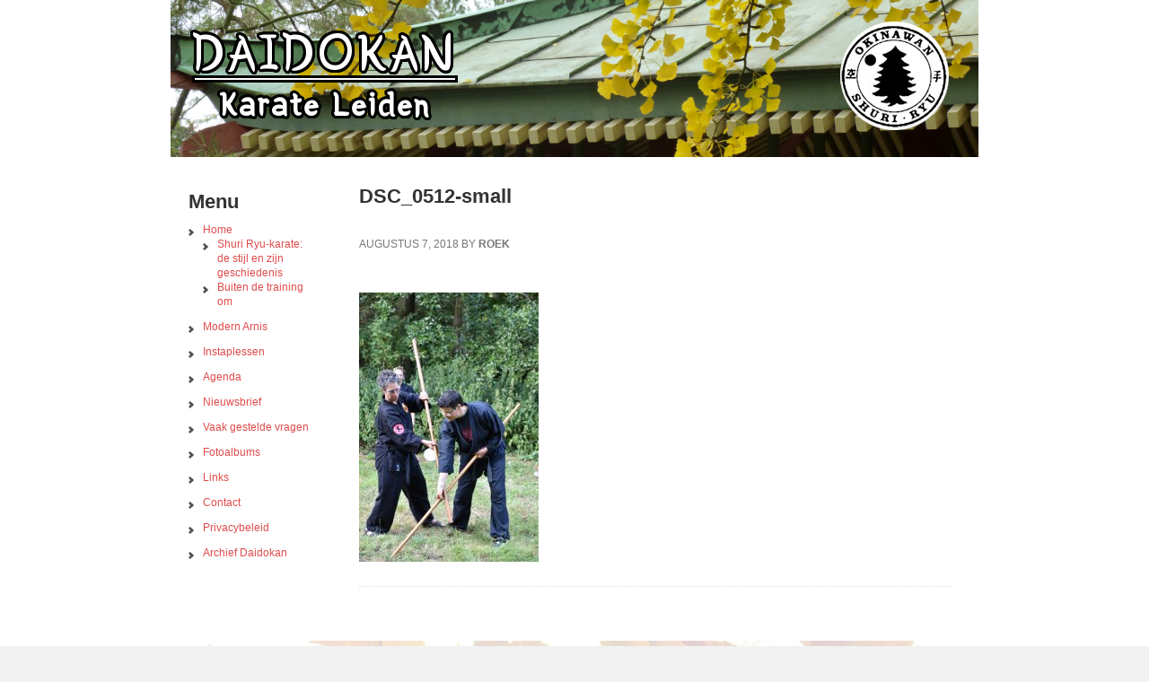

--- FILE ---
content_type: text/html; charset=UTF-8
request_url: https://daidokan-karate-leiden.nl/daidokan-zomerweekend-2018/dsc_0512-small/
body_size: 9332
content:
<!DOCTYPE html>
<html lang="nl-NL">
<head >
<meta charset="UTF-8" />
<meta name="viewport" content="width=device-width, initial-scale=1" />
<meta name='robots' content='index, follow, max-image-preview:large, max-snippet:-1, max-video-preview:-1' />

	<!-- This site is optimized with the Yoast SEO plugin v26.7 - https://yoast.com/wordpress/plugins/seo/ -->
	<title>DSC_0512-small - Daidokan Karate Leiden</title>
	<link rel="canonical" href="https://daidokan-karate-leiden.nl/daidokan-zomerweekend-2018/dsc_0512-small/" />
	<meta property="og:locale" content="nl_NL" />
	<meta property="og:type" content="article" />
	<meta property="og:title" content="DSC_0512-small - Daidokan Karate Leiden" />
	<meta property="og:description" content="Plan B: klemzetten..." />
	<meta property="og:url" content="https://daidokan-karate-leiden.nl/daidokan-zomerweekend-2018/dsc_0512-small/" />
	<meta property="og:site_name" content="Daidokan Karate Leiden" />
	<meta property="article:modified_time" content="2018-08-07T18:13:06+00:00" />
	<meta property="og:image" content="https://daidokan-karate-leiden.nl/daidokan-zomerweekend-2018/dsc_0512-small" />
	<meta property="og:image:width" content="1111" />
	<meta property="og:image:height" content="1667" />
	<meta property="og:image:type" content="image/jpeg" />
	<script type="application/ld+json" class="yoast-schema-graph">{"@context":"https://schema.org","@graph":[{"@type":"WebPage","@id":"https://daidokan-karate-leiden.nl/daidokan-zomerweekend-2018/dsc_0512-small/","url":"https://daidokan-karate-leiden.nl/daidokan-zomerweekend-2018/dsc_0512-small/","name":"DSC_0512-small - Daidokan Karate Leiden","isPartOf":{"@id":"https://daidokan-karate-leiden.nl/#website"},"primaryImageOfPage":{"@id":"https://daidokan-karate-leiden.nl/daidokan-zomerweekend-2018/dsc_0512-small/#primaryimage"},"image":{"@id":"https://daidokan-karate-leiden.nl/daidokan-zomerweekend-2018/dsc_0512-small/#primaryimage"},"thumbnailUrl":"https://daidokan-karate-leiden.nl/wp-content/uploads/DSC_0512-small-e1533664154522.jpg","datePublished":"2018-08-07T17:43:47+00:00","dateModified":"2018-08-07T18:13:06+00:00","breadcrumb":{"@id":"https://daidokan-karate-leiden.nl/daidokan-zomerweekend-2018/dsc_0512-small/#breadcrumb"},"inLanguage":"nl-NL","potentialAction":[{"@type":"ReadAction","target":["https://daidokan-karate-leiden.nl/daidokan-zomerweekend-2018/dsc_0512-small/"]}]},{"@type":"ImageObject","inLanguage":"nl-NL","@id":"https://daidokan-karate-leiden.nl/daidokan-zomerweekend-2018/dsc_0512-small/#primaryimage","url":"https://daidokan-karate-leiden.nl/wp-content/uploads/DSC_0512-small-e1533664154522.jpg","contentUrl":"https://daidokan-karate-leiden.nl/wp-content/uploads/DSC_0512-small-e1533664154522.jpg","width":1111,"height":1667,"caption":"Plan B: klemzetten..."},{"@type":"BreadcrumbList","@id":"https://daidokan-karate-leiden.nl/daidokan-zomerweekend-2018/dsc_0512-small/#breadcrumb","itemListElement":[{"@type":"ListItem","position":1,"name":"Home","item":"https://daidokan-karate-leiden.nl/"},{"@type":"ListItem","position":2,"name":"Daidokan-zomerweekend 2018","item":"https://daidokan-karate-leiden.nl/daidokan-zomerweekend-2018/"},{"@type":"ListItem","position":3,"name":"DSC_0512-small"}]},{"@type":"WebSite","@id":"https://daidokan-karate-leiden.nl/#website","url":"https://daidokan-karate-leiden.nl/","name":"Daidokan Karate Leiden","description":"Shuri Ryu-karate, zelfverdediging en Modern Arnis","potentialAction":[{"@type":"SearchAction","target":{"@type":"EntryPoint","urlTemplate":"https://daidokan-karate-leiden.nl/?s={search_term_string}"},"query-input":{"@type":"PropertyValueSpecification","valueRequired":true,"valueName":"search_term_string"}}],"inLanguage":"nl-NL"}]}</script>
	<!-- / Yoast SEO plugin. -->


<link rel="alternate" type="application/rss+xml" title="Daidokan Karate Leiden &raquo; feed" href="https://daidokan-karate-leiden.nl/feed/" />
<link rel="alternate" type="application/rss+xml" title="Daidokan Karate Leiden &raquo; reacties feed" href="https://daidokan-karate-leiden.nl/comments/feed/" />
<link rel="alternate" title="oEmbed (JSON)" type="application/json+oembed" href="https://daidokan-karate-leiden.nl/wp-json/oembed/1.0/embed?url=https%3A%2F%2Fdaidokan-karate-leiden.nl%2Fdaidokan-zomerweekend-2018%2Fdsc_0512-small%2F" />
<link rel="alternate" title="oEmbed (XML)" type="text/xml+oembed" href="https://daidokan-karate-leiden.nl/wp-json/oembed/1.0/embed?url=https%3A%2F%2Fdaidokan-karate-leiden.nl%2Fdaidokan-zomerweekend-2018%2Fdsc_0512-small%2F&#038;format=xml" />
<style id='wp-img-auto-sizes-contain-inline-css' type='text/css'>
img:is([sizes=auto i],[sizes^="auto," i]){contain-intrinsic-size:3000px 1500px}
/*# sourceURL=wp-img-auto-sizes-contain-inline-css */
</style>
<link rel='stylesheet' id='executive-pro-theme-css' href='https://daidokan-karate-leiden.nl/wp-content/themes/executive-pro/style.css?ver=3.0.0' type='text/css' media='all' />
<style id='wp-emoji-styles-inline-css' type='text/css'>

	img.wp-smiley, img.emoji {
		display: inline !important;
		border: none !important;
		box-shadow: none !important;
		height: 1em !important;
		width: 1em !important;
		margin: 0 0.07em !important;
		vertical-align: -0.1em !important;
		background: none !important;
		padding: 0 !important;
	}
/*# sourceURL=wp-emoji-styles-inline-css */
</style>
<style id='wp-block-library-inline-css' type='text/css'>
:root{--wp-block-synced-color:#7a00df;--wp-block-synced-color--rgb:122,0,223;--wp-bound-block-color:var(--wp-block-synced-color);--wp-editor-canvas-background:#ddd;--wp-admin-theme-color:#007cba;--wp-admin-theme-color--rgb:0,124,186;--wp-admin-theme-color-darker-10:#006ba1;--wp-admin-theme-color-darker-10--rgb:0,107,160.5;--wp-admin-theme-color-darker-20:#005a87;--wp-admin-theme-color-darker-20--rgb:0,90,135;--wp-admin-border-width-focus:2px}@media (min-resolution:192dpi){:root{--wp-admin-border-width-focus:1.5px}}.wp-element-button{cursor:pointer}:root .has-very-light-gray-background-color{background-color:#eee}:root .has-very-dark-gray-background-color{background-color:#313131}:root .has-very-light-gray-color{color:#eee}:root .has-very-dark-gray-color{color:#313131}:root .has-vivid-green-cyan-to-vivid-cyan-blue-gradient-background{background:linear-gradient(135deg,#00d084,#0693e3)}:root .has-purple-crush-gradient-background{background:linear-gradient(135deg,#34e2e4,#4721fb 50%,#ab1dfe)}:root .has-hazy-dawn-gradient-background{background:linear-gradient(135deg,#faaca8,#dad0ec)}:root .has-subdued-olive-gradient-background{background:linear-gradient(135deg,#fafae1,#67a671)}:root .has-atomic-cream-gradient-background{background:linear-gradient(135deg,#fdd79a,#004a59)}:root .has-nightshade-gradient-background{background:linear-gradient(135deg,#330968,#31cdcf)}:root .has-midnight-gradient-background{background:linear-gradient(135deg,#020381,#2874fc)}:root{--wp--preset--font-size--normal:16px;--wp--preset--font-size--huge:42px}.has-regular-font-size{font-size:1em}.has-larger-font-size{font-size:2.625em}.has-normal-font-size{font-size:var(--wp--preset--font-size--normal)}.has-huge-font-size{font-size:var(--wp--preset--font-size--huge)}.has-text-align-center{text-align:center}.has-text-align-left{text-align:left}.has-text-align-right{text-align:right}.has-fit-text{white-space:nowrap!important}#end-resizable-editor-section{display:none}.aligncenter{clear:both}.items-justified-left{justify-content:flex-start}.items-justified-center{justify-content:center}.items-justified-right{justify-content:flex-end}.items-justified-space-between{justify-content:space-between}.screen-reader-text{border:0;clip-path:inset(50%);height:1px;margin:-1px;overflow:hidden;padding:0;position:absolute;width:1px;word-wrap:normal!important}.screen-reader-text:focus{background-color:#ddd;clip-path:none;color:#444;display:block;font-size:1em;height:auto;left:5px;line-height:normal;padding:15px 23px 14px;text-decoration:none;top:5px;width:auto;z-index:100000}html :where(.has-border-color){border-style:solid}html :where([style*=border-top-color]){border-top-style:solid}html :where([style*=border-right-color]){border-right-style:solid}html :where([style*=border-bottom-color]){border-bottom-style:solid}html :where([style*=border-left-color]){border-left-style:solid}html :where([style*=border-width]){border-style:solid}html :where([style*=border-top-width]){border-top-style:solid}html :where([style*=border-right-width]){border-right-style:solid}html :where([style*=border-bottom-width]){border-bottom-style:solid}html :where([style*=border-left-width]){border-left-style:solid}html :where(img[class*=wp-image-]){height:auto;max-width:100%}:where(figure){margin:0 0 1em}html :where(.is-position-sticky){--wp-admin--admin-bar--position-offset:var(--wp-admin--admin-bar--height,0px)}@media screen and (max-width:600px){html :where(.is-position-sticky){--wp-admin--admin-bar--position-offset:0px}}

/*# sourceURL=wp-block-library-inline-css */
</style><style id='global-styles-inline-css' type='text/css'>
:root{--wp--preset--aspect-ratio--square: 1;--wp--preset--aspect-ratio--4-3: 4/3;--wp--preset--aspect-ratio--3-4: 3/4;--wp--preset--aspect-ratio--3-2: 3/2;--wp--preset--aspect-ratio--2-3: 2/3;--wp--preset--aspect-ratio--16-9: 16/9;--wp--preset--aspect-ratio--9-16: 9/16;--wp--preset--color--black: #000000;--wp--preset--color--cyan-bluish-gray: #abb8c3;--wp--preset--color--white: #ffffff;--wp--preset--color--pale-pink: #f78da7;--wp--preset--color--vivid-red: #cf2e2e;--wp--preset--color--luminous-vivid-orange: #ff6900;--wp--preset--color--luminous-vivid-amber: #fcb900;--wp--preset--color--light-green-cyan: #7bdcb5;--wp--preset--color--vivid-green-cyan: #00d084;--wp--preset--color--pale-cyan-blue: #8ed1fc;--wp--preset--color--vivid-cyan-blue: #0693e3;--wp--preset--color--vivid-purple: #9b51e0;--wp--preset--gradient--vivid-cyan-blue-to-vivid-purple: linear-gradient(135deg,rgb(6,147,227) 0%,rgb(155,81,224) 100%);--wp--preset--gradient--light-green-cyan-to-vivid-green-cyan: linear-gradient(135deg,rgb(122,220,180) 0%,rgb(0,208,130) 100%);--wp--preset--gradient--luminous-vivid-amber-to-luminous-vivid-orange: linear-gradient(135deg,rgb(252,185,0) 0%,rgb(255,105,0) 100%);--wp--preset--gradient--luminous-vivid-orange-to-vivid-red: linear-gradient(135deg,rgb(255,105,0) 0%,rgb(207,46,46) 100%);--wp--preset--gradient--very-light-gray-to-cyan-bluish-gray: linear-gradient(135deg,rgb(238,238,238) 0%,rgb(169,184,195) 100%);--wp--preset--gradient--cool-to-warm-spectrum: linear-gradient(135deg,rgb(74,234,220) 0%,rgb(151,120,209) 20%,rgb(207,42,186) 40%,rgb(238,44,130) 60%,rgb(251,105,98) 80%,rgb(254,248,76) 100%);--wp--preset--gradient--blush-light-purple: linear-gradient(135deg,rgb(255,206,236) 0%,rgb(152,150,240) 100%);--wp--preset--gradient--blush-bordeaux: linear-gradient(135deg,rgb(254,205,165) 0%,rgb(254,45,45) 50%,rgb(107,0,62) 100%);--wp--preset--gradient--luminous-dusk: linear-gradient(135deg,rgb(255,203,112) 0%,rgb(199,81,192) 50%,rgb(65,88,208) 100%);--wp--preset--gradient--pale-ocean: linear-gradient(135deg,rgb(255,245,203) 0%,rgb(182,227,212) 50%,rgb(51,167,181) 100%);--wp--preset--gradient--electric-grass: linear-gradient(135deg,rgb(202,248,128) 0%,rgb(113,206,126) 100%);--wp--preset--gradient--midnight: linear-gradient(135deg,rgb(2,3,129) 0%,rgb(40,116,252) 100%);--wp--preset--font-size--small: 13px;--wp--preset--font-size--medium: 20px;--wp--preset--font-size--large: 36px;--wp--preset--font-size--x-large: 42px;--wp--preset--spacing--20: 0.44rem;--wp--preset--spacing--30: 0.67rem;--wp--preset--spacing--40: 1rem;--wp--preset--spacing--50: 1.5rem;--wp--preset--spacing--60: 2.25rem;--wp--preset--spacing--70: 3.38rem;--wp--preset--spacing--80: 5.06rem;--wp--preset--shadow--natural: 6px 6px 9px rgba(0, 0, 0, 0.2);--wp--preset--shadow--deep: 12px 12px 50px rgba(0, 0, 0, 0.4);--wp--preset--shadow--sharp: 6px 6px 0px rgba(0, 0, 0, 0.2);--wp--preset--shadow--outlined: 6px 6px 0px -3px rgb(255, 255, 255), 6px 6px rgb(0, 0, 0);--wp--preset--shadow--crisp: 6px 6px 0px rgb(0, 0, 0);}:where(.is-layout-flex){gap: 0.5em;}:where(.is-layout-grid){gap: 0.5em;}body .is-layout-flex{display: flex;}.is-layout-flex{flex-wrap: wrap;align-items: center;}.is-layout-flex > :is(*, div){margin: 0;}body .is-layout-grid{display: grid;}.is-layout-grid > :is(*, div){margin: 0;}:where(.wp-block-columns.is-layout-flex){gap: 2em;}:where(.wp-block-columns.is-layout-grid){gap: 2em;}:where(.wp-block-post-template.is-layout-flex){gap: 1.25em;}:where(.wp-block-post-template.is-layout-grid){gap: 1.25em;}.has-black-color{color: var(--wp--preset--color--black) !important;}.has-cyan-bluish-gray-color{color: var(--wp--preset--color--cyan-bluish-gray) !important;}.has-white-color{color: var(--wp--preset--color--white) !important;}.has-pale-pink-color{color: var(--wp--preset--color--pale-pink) !important;}.has-vivid-red-color{color: var(--wp--preset--color--vivid-red) !important;}.has-luminous-vivid-orange-color{color: var(--wp--preset--color--luminous-vivid-orange) !important;}.has-luminous-vivid-amber-color{color: var(--wp--preset--color--luminous-vivid-amber) !important;}.has-light-green-cyan-color{color: var(--wp--preset--color--light-green-cyan) !important;}.has-vivid-green-cyan-color{color: var(--wp--preset--color--vivid-green-cyan) !important;}.has-pale-cyan-blue-color{color: var(--wp--preset--color--pale-cyan-blue) !important;}.has-vivid-cyan-blue-color{color: var(--wp--preset--color--vivid-cyan-blue) !important;}.has-vivid-purple-color{color: var(--wp--preset--color--vivid-purple) !important;}.has-black-background-color{background-color: var(--wp--preset--color--black) !important;}.has-cyan-bluish-gray-background-color{background-color: var(--wp--preset--color--cyan-bluish-gray) !important;}.has-white-background-color{background-color: var(--wp--preset--color--white) !important;}.has-pale-pink-background-color{background-color: var(--wp--preset--color--pale-pink) !important;}.has-vivid-red-background-color{background-color: var(--wp--preset--color--vivid-red) !important;}.has-luminous-vivid-orange-background-color{background-color: var(--wp--preset--color--luminous-vivid-orange) !important;}.has-luminous-vivid-amber-background-color{background-color: var(--wp--preset--color--luminous-vivid-amber) !important;}.has-light-green-cyan-background-color{background-color: var(--wp--preset--color--light-green-cyan) !important;}.has-vivid-green-cyan-background-color{background-color: var(--wp--preset--color--vivid-green-cyan) !important;}.has-pale-cyan-blue-background-color{background-color: var(--wp--preset--color--pale-cyan-blue) !important;}.has-vivid-cyan-blue-background-color{background-color: var(--wp--preset--color--vivid-cyan-blue) !important;}.has-vivid-purple-background-color{background-color: var(--wp--preset--color--vivid-purple) !important;}.has-black-border-color{border-color: var(--wp--preset--color--black) !important;}.has-cyan-bluish-gray-border-color{border-color: var(--wp--preset--color--cyan-bluish-gray) !important;}.has-white-border-color{border-color: var(--wp--preset--color--white) !important;}.has-pale-pink-border-color{border-color: var(--wp--preset--color--pale-pink) !important;}.has-vivid-red-border-color{border-color: var(--wp--preset--color--vivid-red) !important;}.has-luminous-vivid-orange-border-color{border-color: var(--wp--preset--color--luminous-vivid-orange) !important;}.has-luminous-vivid-amber-border-color{border-color: var(--wp--preset--color--luminous-vivid-amber) !important;}.has-light-green-cyan-border-color{border-color: var(--wp--preset--color--light-green-cyan) !important;}.has-vivid-green-cyan-border-color{border-color: var(--wp--preset--color--vivid-green-cyan) !important;}.has-pale-cyan-blue-border-color{border-color: var(--wp--preset--color--pale-cyan-blue) !important;}.has-vivid-cyan-blue-border-color{border-color: var(--wp--preset--color--vivid-cyan-blue) !important;}.has-vivid-purple-border-color{border-color: var(--wp--preset--color--vivid-purple) !important;}.has-vivid-cyan-blue-to-vivid-purple-gradient-background{background: var(--wp--preset--gradient--vivid-cyan-blue-to-vivid-purple) !important;}.has-light-green-cyan-to-vivid-green-cyan-gradient-background{background: var(--wp--preset--gradient--light-green-cyan-to-vivid-green-cyan) !important;}.has-luminous-vivid-amber-to-luminous-vivid-orange-gradient-background{background: var(--wp--preset--gradient--luminous-vivid-amber-to-luminous-vivid-orange) !important;}.has-luminous-vivid-orange-to-vivid-red-gradient-background{background: var(--wp--preset--gradient--luminous-vivid-orange-to-vivid-red) !important;}.has-very-light-gray-to-cyan-bluish-gray-gradient-background{background: var(--wp--preset--gradient--very-light-gray-to-cyan-bluish-gray) !important;}.has-cool-to-warm-spectrum-gradient-background{background: var(--wp--preset--gradient--cool-to-warm-spectrum) !important;}.has-blush-light-purple-gradient-background{background: var(--wp--preset--gradient--blush-light-purple) !important;}.has-blush-bordeaux-gradient-background{background: var(--wp--preset--gradient--blush-bordeaux) !important;}.has-luminous-dusk-gradient-background{background: var(--wp--preset--gradient--luminous-dusk) !important;}.has-pale-ocean-gradient-background{background: var(--wp--preset--gradient--pale-ocean) !important;}.has-electric-grass-gradient-background{background: var(--wp--preset--gradient--electric-grass) !important;}.has-midnight-gradient-background{background: var(--wp--preset--gradient--midnight) !important;}.has-small-font-size{font-size: var(--wp--preset--font-size--small) !important;}.has-medium-font-size{font-size: var(--wp--preset--font-size--medium) !important;}.has-large-font-size{font-size: var(--wp--preset--font-size--large) !important;}.has-x-large-font-size{font-size: var(--wp--preset--font-size--x-large) !important;}
/*# sourceURL=global-styles-inline-css */
</style>

<style id='classic-theme-styles-inline-css' type='text/css'>
/*! This file is auto-generated */
.wp-block-button__link{color:#fff;background-color:#32373c;border-radius:9999px;box-shadow:none;text-decoration:none;padding:calc(.667em + 2px) calc(1.333em + 2px);font-size:1.125em}.wp-block-file__button{background:#32373c;color:#fff;text-decoration:none}
/*# sourceURL=/wp-includes/css/classic-themes.min.css */
</style>
<link rel='stylesheet' id='contact-form-7-css' href='https://daidokan-karate-leiden.nl/wp-content/plugins/contact-form-7/includes/css/styles.css?ver=6.1.4' type='text/css' media='all' />
<link rel="https://api.w.org/" href="https://daidokan-karate-leiden.nl/wp-json/" /><link rel="alternate" title="JSON" type="application/json" href="https://daidokan-karate-leiden.nl/wp-json/wp/v2/media/3849" /><link rel="EditURI" type="application/rsd+xml" title="RSD" href="https://daidokan-karate-leiden.nl/xmlrpc.php?rsd" />
<meta name="generator" content="WordPress 6.9" />
<link rel='shortlink' href='https://daidokan-karate-leiden.nl/?p=3849' />
<meta name="viewport" content="width=device-width, initial-scale=1.0, maximum-scale=1.0, user-scalable=no" /><!-- All in one Favicon 4.8 --><link rel="icon" href="http://daidokan-karate-leiden.nl/wp-content/uploads/favicon1.png" type="image/png"/>
<link rel="icon" href="https://daidokan-karate-leiden.nl/wp-content/uploads/favicon1-1.png" sizes="32x32" />
<link rel="icon" href="https://daidokan-karate-leiden.nl/wp-content/uploads/favicon1-1.png" sizes="192x192" />
<link rel="apple-touch-icon" href="https://daidokan-karate-leiden.nl/wp-content/uploads/favicon1-1.png" />
<meta name="msapplication-TileImage" content="https://daidokan-karate-leiden.nl/wp-content/uploads/favicon1-1.png" />
		<style type="text/css" id="wp-custom-css">
			.site-title a {
    background: url(https://daidokan-karate-leiden.nl/wp-content/uploads/karate-leiden-header.jpg) no-repeat !important;
}

body { background-image: url("https://daidokan-karate-leiden.nl/wp-content/uploads/2013/11/karate-leiden-achter.jpg"); background-position: left top; background-size: auto; background-repeat: no-repeat; background-attachment: fixed; }		</style>
		</head>
<body class="attachment wp-singular attachment-template-default attachmentid-3849 attachment-jpeg wp-theme-genesis wp-child-theme-executive-pro custom-background header-image sidebar-content executive-pro-red" itemscope itemtype="https://schema.org/WebPage"><div class="site-container"><header class="site-header" itemscope itemtype="https://schema.org/WPHeader"><div class="wrap"><div class="title-area"><p class="site-title" itemprop="headline"><a href="https://daidokan-karate-leiden.nl/">Daidokan Karate Leiden</a></p><p class="site-description" itemprop="description">Shuri Ryu-karate, zelfverdediging en Modern Arnis</p></div><div class="widget-area header-widget-area"><section id="custom_html-2" class="widget_text widget widget_custom_html"><div class="widget_text widget-wrap"><div class="textwidget custom-html-widget"><div class="header-responsive">
	<div class="header-logo">
		<span class="header-title" data-title="Daidokan">
			Daidokan</span>
		<i></i>
		<span class="header-subtitle" data-title="Karate Leiden">Karate Leiden</span>
	</div>
	<div class="header-badge">
		<img src="https://daidokan-karate-leiden.nl/wp-content/uploads/okinawabadge.png" alt="Okinawan Shuri Ryu">
	</div>
</div></div></div></section>
</div></div></header><div class="site-inner"><div class="content-sidebar-wrap"><main class="content"><article class="post-3849 attachment type-attachment status-inherit entry" itemscope itemtype="https://schema.org/CreativeWork"><header class="entry-header"><h1 class="entry-title" itemprop="headline">DSC_0512-small</h1>
<p class="entry-meta"><time class="entry-time" itemprop="datePublished" datetime="2018-08-07T17:43:47+00:00">augustus 7, 2018</time> by <span class="entry-author" itemprop="author" itemscope itemtype="https://schema.org/Person"><a href="https://daidokan-karate-leiden.nl/author/roek/" class="entry-author-link" itemprop="url" rel="author"><span class="entry-author-name" itemprop="name">Roek</span></a></span>  </p></header><div class="entry-content" itemprop="text"><p class="attachment"><a href='https://daidokan-karate-leiden.nl/wp-content/uploads/DSC_0512-small-e1533664154522.jpg'><img decoding="async" width="200" height="300" src="https://daidokan-karate-leiden.nl/wp-content/uploads/DSC_0512-small-e1533664154522-200x300.jpg" class="attachment-medium size-medium" alt="" srcset="https://daidokan-karate-leiden.nl/wp-content/uploads/DSC_0512-small-e1533664154522-200x300.jpg 200w, https://daidokan-karate-leiden.nl/wp-content/uploads/DSC_0512-small-e1533664154522-100x150.jpg 100w, https://daidokan-karate-leiden.nl/wp-content/uploads/DSC_0512-small-e1533664154522-768x1152.jpg 768w, https://daidokan-karate-leiden.nl/wp-content/uploads/DSC_0512-small-e1533664154522-267x400.jpg 267w, https://daidokan-karate-leiden.nl/wp-content/uploads/DSC_0512-small-e1533664154522.jpg 1111w" sizes="(max-width: 200px) 100vw, 200px" /></a></p>
</div><footer class="entry-footer"><p class="entry-meta"> </p></footer></article></main><aside class="sidebar sidebar-primary widget-area" role="complementary" aria-label="Primary Sidebar" itemscope itemtype="https://schema.org/WPSideBar"><section id="nav_menu-4" class="widget widget_nav_menu"><div class="widget-wrap"><h4 class="widget-title widgettitle">Menu</h4>
<div class="menu-daidokan-karate-leiden-container"><ul id="menu-daidokan-karate-leiden" class="menu"><li id="menu-item-37" class="menu-item menu-item-type-post_type menu-item-object-page menu-item-home menu-item-has-children menu-item-37"><a href="https://daidokan-karate-leiden.nl/" itemprop="url">Home</a>
<ul class="sub-menu">
	<li id="menu-item-50" class="menu-item menu-item-type-post_type menu-item-object-page menu-item-50"><a href="https://daidokan-karate-leiden.nl/karate-leiden/geschiedenis-van-shuri-ryu-karate/" itemprop="url">Shuri Ryu-karate: de stijl en zijn geschiedenis</a></li>
	<li id="menu-item-85" class="menu-item menu-item-type-post_type menu-item-object-page menu-item-85"><a href="https://daidokan-karate-leiden.nl/karate-leiden/buiten-de-training-om/" itemprop="url">Buiten de training om</a></li>
</ul>
</li>
<li id="menu-item-36" class="menu-item menu-item-type-post_type menu-item-object-page menu-item-36"><a href="https://daidokan-karate-leiden.nl/modern-arnis/" itemprop="url">Modern Arnis</a></li>
<li id="menu-item-68" class="menu-item menu-item-type-post_type menu-item-object-page menu-item-68"><a href="https://daidokan-karate-leiden.nl/instaplessen/" itemprop="url">Instaplessen</a></li>
<li id="menu-item-74" class="menu-item menu-item-type-post_type menu-item-object-page menu-item-74"><a href="https://daidokan-karate-leiden.nl/agenda/" itemprop="url">Agenda</a></li>
<li id="menu-item-360" class="menu-item menu-item-type-post_type menu-item-object-page menu-item-360"><a href="https://daidokan-karate-leiden.nl/nieuwsbrief/" itemprop="url">Nieuwsbrief</a></li>
<li id="menu-item-77" class="menu-item menu-item-type-post_type menu-item-object-page menu-item-77"><a href="https://daidokan-karate-leiden.nl/vaak-gestelde-vragen/" itemprop="url">Vaak gestelde vragen</a></li>
<li id="menu-item-122" class="menu-item menu-item-type-post_type menu-item-object-page menu-item-122"><a href="https://daidokan-karate-leiden.nl/fotoalbums/" itemprop="url">Fotoalbums</a></li>
<li id="menu-item-81" class="menu-item menu-item-type-post_type menu-item-object-page menu-item-81"><a href="https://daidokan-karate-leiden.nl/links/" itemprop="url">Links</a></li>
<li id="menu-item-91" class="menu-item menu-item-type-post_type menu-item-object-page menu-item-91"><a href="https://daidokan-karate-leiden.nl/contact/" itemprop="url">Contact</a></li>
<li id="menu-item-3712" class="menu-item menu-item-type-post_type menu-item-object-page menu-item-privacy-policy menu-item-3712"><a rel="privacy-policy" href="https://daidokan-karate-leiden.nl/privacybeleid/" itemprop="url">Privacybeleid</a></li>
<li id="menu-item-148" class="menu-item menu-item-type-post_type menu-item-object-page menu-item-148"><a href="https://daidokan-karate-leiden.nl/archief-daidokan/" itemprop="url">Archief Daidokan</a></li>
</ul></div></div></section>
</aside></div></div><footer class="site-footer" itemscope itemtype="https://schema.org/WPFooter"><div class="wrap"><p>&#x000A9;&nbsp;2026 &middot; <a href="https://daidokan-karate-leiden.nl/">Daidokan</a> <a href="https://daidokan-karate-leiden.nl/">Karate Leiden</a></p></div></footer></div><script type="speculationrules">
{"prefetch":[{"source":"document","where":{"and":[{"href_matches":"/*"},{"not":{"href_matches":["/wp-*.php","/wp-admin/*","/wp-content/uploads/*","/wp-content/*","/wp-content/plugins/*","/wp-content/themes/executive-pro/*","/wp-content/themes/genesis/*","/*\\?(.+)"]}},{"not":{"selector_matches":"a[rel~=\"nofollow\"]"}},{"not":{"selector_matches":".no-prefetch, .no-prefetch a"}}]},"eagerness":"conservative"}]}
</script>
<script type="text/javascript" src="https://daidokan-karate-leiden.nl/wp-includes/js/dist/hooks.min.js?ver=dd5603f07f9220ed27f1" id="wp-hooks-js"></script>
<script type="text/javascript" src="https://daidokan-karate-leiden.nl/wp-includes/js/dist/i18n.min.js?ver=c26c3dc7bed366793375" id="wp-i18n-js"></script>
<script type="text/javascript" id="wp-i18n-js-after">
/* <![CDATA[ */
wp.i18n.setLocaleData( { 'text direction\u0004ltr': [ 'ltr' ] } );
//# sourceURL=wp-i18n-js-after
/* ]]> */
</script>
<script type="text/javascript" src="https://daidokan-karate-leiden.nl/wp-content/plugins/contact-form-7/includes/swv/js/index.js?ver=6.1.4" id="swv-js"></script>
<script type="text/javascript" id="contact-form-7-js-translations">
/* <![CDATA[ */
( function( domain, translations ) {
	var localeData = translations.locale_data[ domain ] || translations.locale_data.messages;
	localeData[""].domain = domain;
	wp.i18n.setLocaleData( localeData, domain );
} )( "contact-form-7", {"translation-revision-date":"2025-11-30 09:13:36+0000","generator":"GlotPress\/4.0.3","domain":"messages","locale_data":{"messages":{"":{"domain":"messages","plural-forms":"nplurals=2; plural=n != 1;","lang":"nl"},"This contact form is placed in the wrong place.":["Dit contactformulier staat op de verkeerde plek."],"Error:":["Fout:"]}},"comment":{"reference":"includes\/js\/index.js"}} );
//# sourceURL=contact-form-7-js-translations
/* ]]> */
</script>
<script type="text/javascript" id="contact-form-7-js-before">
/* <![CDATA[ */
var wpcf7 = {
    "api": {
        "root": "https:\/\/daidokan-karate-leiden.nl\/wp-json\/",
        "namespace": "contact-form-7\/v1"
    }
};
//# sourceURL=contact-form-7-js-before
/* ]]> */
</script>
<script type="text/javascript" src="https://daidokan-karate-leiden.nl/wp-content/plugins/contact-form-7/includes/js/index.js?ver=6.1.4" id="contact-form-7-js"></script>
<script id="wp-emoji-settings" type="application/json">
{"baseUrl":"https://s.w.org/images/core/emoji/17.0.2/72x72/","ext":".png","svgUrl":"https://s.w.org/images/core/emoji/17.0.2/svg/","svgExt":".svg","source":{"concatemoji":"https://daidokan-karate-leiden.nl/wp-includes/js/wp-emoji-release.min.js?ver=6.9"}}
</script>
<script type="module">
/* <![CDATA[ */
/*! This file is auto-generated */
const a=JSON.parse(document.getElementById("wp-emoji-settings").textContent),o=(window._wpemojiSettings=a,"wpEmojiSettingsSupports"),s=["flag","emoji"];function i(e){try{var t={supportTests:e,timestamp:(new Date).valueOf()};sessionStorage.setItem(o,JSON.stringify(t))}catch(e){}}function c(e,t,n){e.clearRect(0,0,e.canvas.width,e.canvas.height),e.fillText(t,0,0);t=new Uint32Array(e.getImageData(0,0,e.canvas.width,e.canvas.height).data);e.clearRect(0,0,e.canvas.width,e.canvas.height),e.fillText(n,0,0);const a=new Uint32Array(e.getImageData(0,0,e.canvas.width,e.canvas.height).data);return t.every((e,t)=>e===a[t])}function p(e,t){e.clearRect(0,0,e.canvas.width,e.canvas.height),e.fillText(t,0,0);var n=e.getImageData(16,16,1,1);for(let e=0;e<n.data.length;e++)if(0!==n.data[e])return!1;return!0}function u(e,t,n,a){switch(t){case"flag":return n(e,"\ud83c\udff3\ufe0f\u200d\u26a7\ufe0f","\ud83c\udff3\ufe0f\u200b\u26a7\ufe0f")?!1:!n(e,"\ud83c\udde8\ud83c\uddf6","\ud83c\udde8\u200b\ud83c\uddf6")&&!n(e,"\ud83c\udff4\udb40\udc67\udb40\udc62\udb40\udc65\udb40\udc6e\udb40\udc67\udb40\udc7f","\ud83c\udff4\u200b\udb40\udc67\u200b\udb40\udc62\u200b\udb40\udc65\u200b\udb40\udc6e\u200b\udb40\udc67\u200b\udb40\udc7f");case"emoji":return!a(e,"\ud83e\u1fac8")}return!1}function f(e,t,n,a){let r;const o=(r="undefined"!=typeof WorkerGlobalScope&&self instanceof WorkerGlobalScope?new OffscreenCanvas(300,150):document.createElement("canvas")).getContext("2d",{willReadFrequently:!0}),s=(o.textBaseline="top",o.font="600 32px Arial",{});return e.forEach(e=>{s[e]=t(o,e,n,a)}),s}function r(e){var t=document.createElement("script");t.src=e,t.defer=!0,document.head.appendChild(t)}a.supports={everything:!0,everythingExceptFlag:!0},new Promise(t=>{let n=function(){try{var e=JSON.parse(sessionStorage.getItem(o));if("object"==typeof e&&"number"==typeof e.timestamp&&(new Date).valueOf()<e.timestamp+604800&&"object"==typeof e.supportTests)return e.supportTests}catch(e){}return null}();if(!n){if("undefined"!=typeof Worker&&"undefined"!=typeof OffscreenCanvas&&"undefined"!=typeof URL&&URL.createObjectURL&&"undefined"!=typeof Blob)try{var e="postMessage("+f.toString()+"("+[JSON.stringify(s),u.toString(),c.toString(),p.toString()].join(",")+"));",a=new Blob([e],{type:"text/javascript"});const r=new Worker(URL.createObjectURL(a),{name:"wpTestEmojiSupports"});return void(r.onmessage=e=>{i(n=e.data),r.terminate(),t(n)})}catch(e){}i(n=f(s,u,c,p))}t(n)}).then(e=>{for(const n in e)a.supports[n]=e[n],a.supports.everything=a.supports.everything&&a.supports[n],"flag"!==n&&(a.supports.everythingExceptFlag=a.supports.everythingExceptFlag&&a.supports[n]);var t;a.supports.everythingExceptFlag=a.supports.everythingExceptFlag&&!a.supports.flag,a.supports.everything||((t=a.source||{}).concatemoji?r(t.concatemoji):t.wpemoji&&t.twemoji&&(r(t.twemoji),r(t.wpemoji)))});
//# sourceURL=https://daidokan-karate-leiden.nl/wp-includes/js/wp-emoji-loader.min.js
/* ]]> */
</script>
<link href="https://fonts.googleapis.com/css?family=Yeon+Sung&display=swap" rel="stylesheet">
	<style>
		@media (min-width: 920px){
			.menu-daidokan-karate-leiden-container {
				display: block!important;
			}
		}
	@media screen and (max-width: 919px) {
		.content-sidebar-wrap {
			display: flex;
			flex-flow: column-reverse wrap;
		}
		main.content {
			width: 100vw;
			max-width: 100vw;
			float: none;
			padding: 2rem;
		}
		.sidebar-content .sidebar-primary {
			width: 100vw;
			max-width: 100vw;
			float: none;
			padding-bottom: 0;
			position: relative;
		}
		.sidebar .widget_nav_menu {
			padding-bottom: 0;
		}
		aside .menu-daidokan-karate-leiden-container {
			display: none;
			position: absolute;
			top: 100%;
			left: 2rem;
			border: 2px solid;
			width: 100%;
			max-width: calc(100vw - 4rem);
			background: #fff;
			padding: 2rem;
		}
		
		aside .widget-title {
			display: inline-flex;
			align-items: center;
		}
		
		aside .widget-title:before {
			content: '';
			display: inline-block;
			width: 24px;
			height: 24px;
			margin-right: 10px;
			background-image: url("data:image/svg+xml,%3Csvg xmlns='http://www.w3.org/2000/svg' width='24' height='24' viewBox='0 0 24 24'%3E%3Cpath d='M24 6h-24v-4h24v4zm0 4h-24v4h24v-4zm0 8h-24v4h24v-4z'/%3E%3C/svg%3E");
		}
	}
		
		
		.site-container {
			margin: 0 auto;
			width: 100%;
			max-width: 900px;
		}

		.site-header {
			margin: 0;
			height: 175px;
			width: 100%;
		}

		.header-image .title-area, .header-image .site-title, .header-image .site-title a {
			display: none;
		}


		.site-header .widget-area {
			width: 100%;
			float: none;
		}

		.site-header .widget {
			padding: 0
		}

		.header-responsive {
			width: 100%;
			height: 175px;
			background: url(https://daidokan-karate-leiden.nl/wp-content/uploads/ginkgomettempeltje.jpg) 50% 50% no-repeat;
			background-size: cover;
			display: flex!important;
			flex-flow: row wrap;
			align-items: center;
			justify-content: space-between;
			padding: 24px;
			font-family: 'Yeon Sung', Serif;
		}
		
		.header-logo {
			text-align: center;
		}

		.header-responsive .header-title {
			color: #fff;
			text-align: center;
			font-size: 62px;
			line-height: 44px;
			font-weight: 400;
			letter-spacing: 3px;
			text-transform: uppercase;
			position: relative;
			text-shadow: rgb(0, 0, 0) 3px 0px 0px, rgb(0, 0, 0) 2.83487px 0.981584px 0px, rgb(0, 0, 0) 2.35766px 1.85511px 0px, rgb(0, 0, 0) 1.62091px 2.52441px 0px, rgb(0, 0, 0) 0.705713px 2.91581px 0px, rgb(0, 0, 0) -0.287171px 2.98622px 0px, rgb(0, 0, 0) -1.24844px 2.72789px 0px, rgb(0, 0, 0) -2.07227px 2.16926px 0px, rgb(0, 0, 0) -2.66798px 1.37182px 0px, rgb(0, 0, 0) -2.96998px 0.42336px 0px, rgb(0, 0, 0) -2.94502px -0.571704px 0px, rgb(0, 0, 0) -2.59586px -1.50383px 0px, rgb(0, 0, 0) -1.96093px -2.27041px 0px, rgb(0, 0, 0) -1.11013px -2.78704px 0px, rgb(0, 0, 0) -0.137119px -2.99686px 0px, rgb(0, 0, 0) 0.850987px -2.87677px 0px, rgb(0, 0, 0) 1.74541px -2.43999px 0px, rgb(0, 0, 0) 2.44769px -1.73459px 0px, rgb(0, 0, 0) 2.88051px -0.838247px 0px;
		}
		.header-responsive i {
			width: 100%;
			height: 8px;
			border: 3px solid black;
			background: #fff;
			display: block;
		}

		.header-responsive .header-subtitle {
			font-size: 36px;
			color: #fff;
			font-weight: 900;
			letter-spacing: 3px;
			text-shadow: rgb(0, 0, 0) 3px 0px 0px, rgb(0, 0, 0) 2.83487px 0.981584px 0px, rgb(0, 0, 0) 2.35766px 1.85511px 0px, rgb(0, 0, 0) 1.62091px 2.52441px 0px, rgb(0, 0, 0) 0.705713px 2.91581px 0px, rgb(0, 0, 0) -0.287171px 2.98622px 0px, rgb(0, 0, 0) -1.24844px 2.72789px 0px, rgb(0, 0, 0) -2.07227px 2.16926px 0px, rgb(0, 0, 0) -2.66798px 1.37182px 0px, rgb(0, 0, 0) -2.96998px 0.42336px 0px, rgb(0, 0, 0) -2.94502px -0.571704px 0px, rgb(0, 0, 0) -2.59586px -1.50383px 0px, rgb(0, 0, 0) -1.96093px -2.27041px 0px, rgb(0, 0, 0) -1.11013px -2.78704px 0px, rgb(0, 0, 0) -0.137119px -2.99686px 0px, rgb(0, 0, 0) 0.850987px -2.87677px 0px, rgb(0, 0, 0) 1.74541px -2.43999px 0px, rgb(0, 0, 0) 2.44769px -1.73459px 0px, rgb(0, 0, 0) 2.88051px -0.838247px 0px;px, rgb(0, 0, 0) -1.87291px -0.701566px 0px, rgb(0, 0, 0) -1.30729px -1.5136px 0px, rgb(0, 0, 0) -0.421592px -1.95506px 0px, rgb(0, 0, 0) 0.567324px -1.91785px 0px, rgb(0, 0, 0) 1.41734px -1.41108px 0px, rgb(0, 0, 0) 1.92034px -0.558831px 0px;
		}

		.header-badge {
			width: 130px;
			height: 130px;
		}
		
		@media screen and (max-width: 479px) {
			.header-badge {
				display: none!important;
			}
			.header-responsive {
				justify-content: center;
			}
		}
		
		.sidebar .widget {
			padding-top: 3em;
		}
		.sidebar .widget-title {
			text-transform: none;
			font-weight: 600;
		}
	</style>
	<script>
// 		jQuery("aside").on("click", ".widget-title.widgettitle", function(){
// 			if(jQuery(window).width() < 920){
// 				jQuery(this).next().fadeToggle();
// 			}
// 		});
		
		var button = document.querySelector(".widget-title.widgettitle");
		button.addEventListener('click', function () {
			if(window.innerWidth < 920){
				var menu = document.querySelector(".menu-daidokan-karate-leiden-container");
				if(menu.style.display == 'block'){
					menu.style.display = 'none';
				}else {
					menu.style.display = 'block';
				}
			}
		}, false);

	</script>
	
	</body></html>
